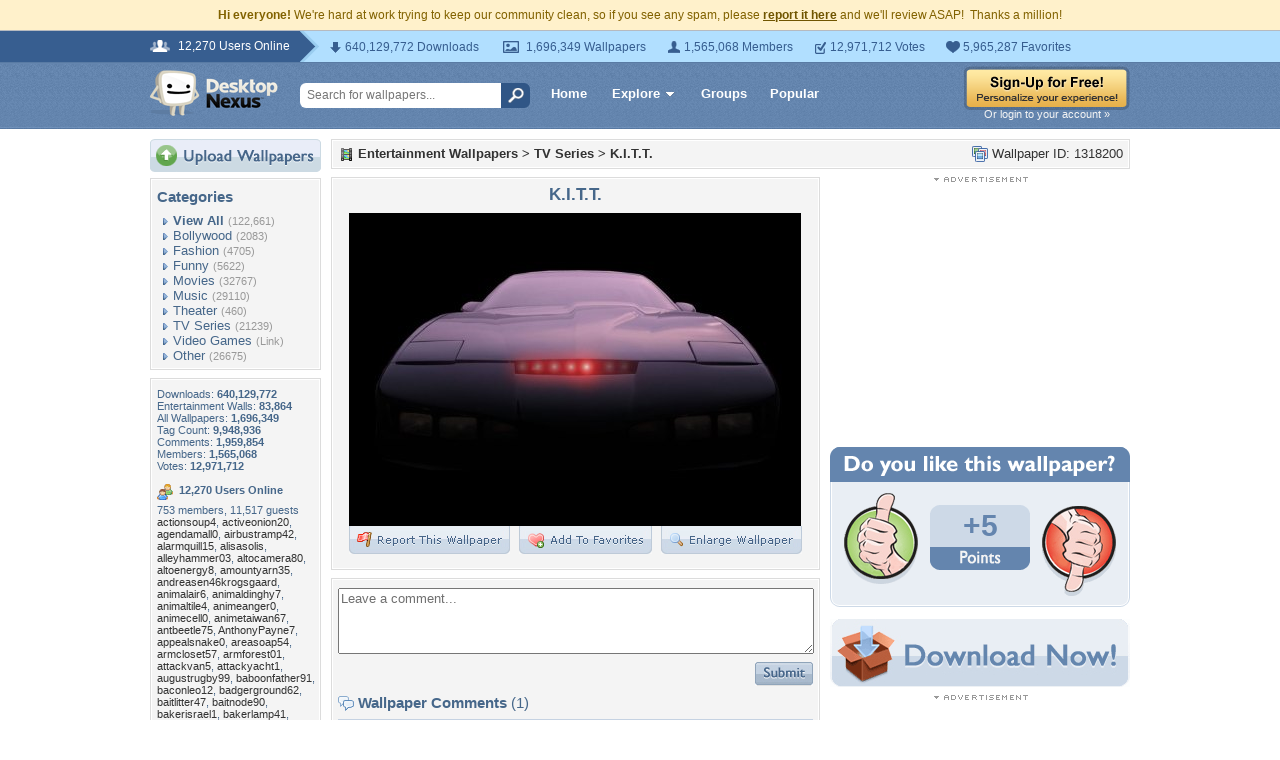

--- FILE ---
content_type: text/html; charset=utf-8
request_url: https://www.google.com/recaptcha/api2/aframe
body_size: 266
content:
<!DOCTYPE HTML><html><head><meta http-equiv="content-type" content="text/html; charset=UTF-8"></head><body><script nonce="msvqLOlEoEzukfJ-Moib3Q">/** Anti-fraud and anti-abuse applications only. See google.com/recaptcha */ try{var clients={'sodar':'https://pagead2.googlesyndication.com/pagead/sodar?'};window.addEventListener("message",function(a){try{if(a.source===window.parent){var b=JSON.parse(a.data);var c=clients[b['id']];if(c){var d=document.createElement('img');d.src=c+b['params']+'&rc='+(localStorage.getItem("rc::a")?sessionStorage.getItem("rc::b"):"");window.document.body.appendChild(d);sessionStorage.setItem("rc::e",parseInt(sessionStorage.getItem("rc::e")||0)+1);localStorage.setItem("rc::h",'1762354238913');}}}catch(b){}});window.parent.postMessage("_grecaptcha_ready", "*");}catch(b){}</script></body></html>

--- FILE ---
content_type: image/svg+xml
request_url: https://cdn.privacybee.com/symbol.svg
body_size: 1469
content:
<?xml version="1.0" encoding="UTF-8" standalone="no"?>
<svg
   xmlns:dc="http://purl.org/dc/elements/1.1/"
   xmlns:cc="http://creativecommons.org/ns#"
   xmlns:rdf="http://www.w3.org/1999/02/22-rdf-syntax-ns#"
   xmlns:svg="http://www.w3.org/2000/svg"
   xmlns="http://www.w3.org/2000/svg"
   viewBox="0 0 110.66667 124"
   height="124"
   width="110.66667"
   xml:space="preserve"
   id="svg2"
   version="1.1"><metadata
     id="metadata8"><rdf:RDF><cc:Work
         rdf:about=""><dc:format>image/svg+xml</dc:format><dc:type
           rdf:resource="http://purl.org/dc/dcmitype/StillImage" /></cc:Work></rdf:RDF></metadata><defs
     id="defs6"><clipPath
       id="clipPath18"
       clipPathUnits="userSpaceOnUse"><path
         id="path16"
         d="M 0,93 H 83 V 0 H 0 Z" /></clipPath></defs><g
     transform="matrix(1.3333333,0,0,-1.3333333,0,124)"
     id="g10"><g
       id="g12"><g
         clip-path="url(#clipPath18)"
         id="g14"><g
           transform="translate(41.9673,3.3545)"
           id="g20"><path
             id="path22"
             style="fill:#fcb813;fill-opacity:1;fill-rule:evenodd;stroke:none"
             d="m 0,0 -16.993,12.114 c -4.461,3.181 -10.929,10.803 -10.929,22.667 V 55.498 L 0,60.528 27.922,55.498 V 34.781 c 0,-11.864 -6.468,-19.486 -10.929,-22.667 z" /></g><g
           transform="translate(41.6885,90.2197)"
           id="g24"><path
             id="path26"
             style="fill:#231f20;fill-opacity:1;fill-rule:nonzero;stroke:none"
             d="m 0,0 v 0 c 5.536,0 10.566,-2.262 14.211,-5.907 3.644,-3.644 5.906,-8.675 5.906,-14.21 v -9.794 l -6.999,1.261 v 8.533 c 0,3.603 -1.477,6.882 -3.856,9.261 C 6.883,-8.477 3.604,-7 0,-7 v 0 c -3.603,0 -6.882,-1.477 -9.261,-3.856 -2.379,-2.379 -3.856,-5.658 -3.856,-9.261 v -8.633 l -7,-1.262 v 9.895 c 0,5.535 2.262,10.566 5.907,14.21 C -10.566,-2.262 -5.536,0 0,0" /></g><g
           transform="translate(41.9673,63.8828)"
           id="g28"><path
             id="path30"
             style="fill:#fcb813;fill-opacity:1;fill-rule:evenodd;stroke:none"
             d="m 0,0 v -60.528 l -16.993,12.114 c -4.461,3.181 -10.929,10.803 -10.929,22.667 v 20.716 z" /></g><g
           transform="translate(41.9673,63.8828)"
           id="g32"><path
             id="path34"
             style="fill:#daa011;fill-opacity:1;fill-rule:evenodd;stroke:none"
             d="m 0,0 v -60.528 l 16.993,12.114 c 4.461,3.181 10.929,10.803 10.929,22.667 v 20.716 z" /></g><path
           id="path36"
           style="fill:#231f20;fill-opacity:1;fill-rule:evenodd;stroke:none"
           d="M 14.045,52.742 H 69.89 V 42.596 H 14.045 Z" /><g
           transform="translate(18.1187,23.0674)"
           id="g38"><path
             id="path40"
             style="fill:#231f20;fill-opacity:1;fill-rule:evenodd;stroke:none"
             d="M 0,0 C -1.667,2.773 -3.045,6.159 -3.686,10.146 H 51.383 C 50.742,6.159 49.364,2.773 47.697,0 Z" /></g><g
           transform="translate(41.7065,3.54)"
           id="g42"><path
             id="path44"
             style="fill:#231f20;fill-opacity:1;fill-rule:evenodd;stroke:none"
             d="M 0,0 -14.232,10.146 H 14.753 L 0.521,0 Z" /></g><path
           id="path46"
           style="fill:#5d402c;fill-opacity:1;fill-rule:evenodd;stroke:none"
           d="M 14.045,52.742 H 41.967 V 42.596 H 14.045 Z" /><g
           transform="translate(15.1377,29.9971)"
           id="g48"><path
             id="path50"
             style="fill:#5d402c;fill-opacity:1;fill-rule:evenodd;stroke:none"
             d="M 0,0 -0.046,0.167 0,-0.002 Z M 0,0 -0.046,0.167 -0.093,0.34 -0.179,0.669 -0.183,0.687 -0.227,0.861 -0.299,1.163 -0.323,1.265 -0.392,1.57 -0.431,1.75 -0.501,2.091 -0.512,2.144 C -0.57,2.436 -0.624,2.731 -0.674,3.03 L -0.705,3.217 H 0 Z M 0,-0.002 0.046,-0.166 0,0 Z M 0.406,-1.327 0.357,-1.18 0.406,-1.329 Z m 0,0 -0.049,0.147 -0.053,0.165 -0.006,0.017 -0.091,0.291 -0.008,0.025 -0.051,0.168 -0.05,0.169 -0.049,0.17 L 0.046,-0.166 0,0 v 3.217 h 0.406 z m 0,-0.002 0.049,-0.146 -0.049,0.148 z M 2.981,-6.93 2.826,-6.668 2.749,-6.535 c -0.103,0.177 -0.204,0.356 -0.304,0.538 l -0.074,0.137 -0.142,0.262 -0.006,0.013 -0.074,0.14 -0.138,0.27 -0.01,0.019 -0.139,0.277 -0.07,0.145 L 1.78,-4.71 1.66,-4.458 1.653,-4.444 1.584,-4.298 1.455,-4.014 1.443,-3.988 1.316,-3.703 1.251,-3.552 1.132,-3.27 1.123,-3.247 1.059,-3.094 C 0.912,-2.733 0.771,-2.366 0.636,-1.992 L 0.579,-1.832 0.522,-1.67 0.466,-1.508 0.455,-1.475 0.406,-1.327 V 3.217 H 26.83 V -6.93 Z" /></g><g
           transform="translate(41.7065,3.54)"
           id="g52"><path
             id="path54"
             style="fill:#5d402c;fill-opacity:1;fill-rule:evenodd;stroke:none"
             d="M 0,0 -14.232,10.146 H 0.261 L 0.261,0 Z" /></g></g></g></g></svg>

--- FILE ---
content_type: application/javascript; charset=UTF-8
request_url: https://entertainment.desktopnexus.com/cdn-cgi/challenge-platform/scripts/jsd/main.js
body_size: 4551
content:
window._cf_chl_opt={uTFG0:'g'};~function(T3,k,v,J,M,C,W,f){T3=l,function(s,Q,Te,T2,S,N){for(Te={s:407,Q:446,S:436,N:486,L:425,E:463,h:413,d:420,A:375,O:396},T2=l,S=s();!![];)try{if(N=parseInt(T2(Te.s))/1+-parseInt(T2(Te.Q))/2+-parseInt(T2(Te.S))/3*(-parseInt(T2(Te.N))/4)+parseInt(T2(Te.L))/5*(-parseInt(T2(Te.E))/6)+parseInt(T2(Te.h))/7*(-parseInt(T2(Te.d))/8)+-parseInt(T2(Te.A))/9+parseInt(T2(Te.O))/10,Q===N)break;else S.push(S.shift())}catch(L){S.push(S.shift())}}(T,159845),k=this||self,v=k[T3(405)],J={},J[T3(379)]='o',J[T3(384)]='s',J[T3(465)]='u',J[T3(484)]='z',J[T3(427)]='n',J[T3(471)]='I',J[T3(410)]='b',M=J,k[T3(481)]=function(s,Q,S,N,TN,Tj,Tp,T8,E,h,A,O,Y,H){if(TN={s:433,Q:388,S:395,N:433,L:388,E:435,h:474,d:394,A:474,O:394,Y:431,H:403,b:415,X:392,m:432},Tj={s:455,Q:415,S:372},Tp={s:442,Q:434,S:414,N:448},T8=T3,Q===null||Q===void 0)return N;for(E=P(Q),s[T8(TN.s)][T8(TN.Q)]&&(E=E[T8(TN.S)](s[T8(TN.N)][T8(TN.L)](Q))),E=s[T8(TN.E)][T8(TN.h)]&&s[T8(TN.d)]?s[T8(TN.E)][T8(TN.A)](new s[(T8(TN.O))](E)):function(X,T9,F){for(T9=T8,X[T9(Tj.s)](),F=0;F<X[T9(Tj.Q)];X[F]===X[F+1]?X[T9(Tj.S)](F+1,1):F+=1);return X}(E),h='nAsAaAb'.split('A'),h=h[T8(TN.Y)][T8(TN.H)](h),A=0;A<E[T8(TN.b)];O=E[A],Y=G(s,Q,O),h(Y)?(H='s'===Y&&!s[T8(TN.X)](Q[O]),T8(TN.m)===S+O?L(S+O,Y):H||L(S+O,Q[O])):L(S+O,Y),A++);return N;function L(X,F,T7){T7=l,Object[T7(Tp.s)][T7(Tp.Q)][T7(Tp.S)](N,F)||(N[F]=[]),N[F][T7(Tp.N)](X)}},C=T3(456)[T3(449)](';'),W=C[T3(431)][T3(403)](C),k[T3(437)]=function(s,Q,TE,TT,S,N,L,E){for(TE={s:400,Q:415,S:415,N:423,L:448,E:461},TT=T3,S=Object[TT(TE.s)](Q),N=0;N<S[TT(TE.Q)];N++)if(L=S[N],L==='f'&&(L='N'),s[L]){for(E=0;E<Q[S[N]][TT(TE.S)];-1===s[L][TT(TE.N)](Q[S[N]][E])&&(W(Q[S[N]][E])||s[L][TT(TE.L)]('o.'+Q[S[N]][E])),E++);}else s[L]=Q[S[N]][TT(TE.E)](function(h){return'o.'+h})},f=function(Tc,Tu,TU,TK,TF,TM,Q,S,N){return Tc={s:482,Q:385},Tu={s:369,Q:448,S:369,N:380,L:369,E:374,h:448},TU={s:415},TK={s:415,Q:374,S:442,N:434,L:414,E:442,h:434,d:440,A:448,O:448,Y:440,H:448,b:369,X:448,m:442,F:440,K:448,B:440,U:448,c:448,z:448,V:448,a:380},TF={s:377,Q:374},TM=T3,Q=String[TM(Tc.s)],S={'h':function(L){return null==L?'':S.g(L,6,function(E,TR){return TR=l,TR(TF.s)[TR(TF.Q)](E)})},'g':function(L,E,A,TG,O,Y,H,X,F,K,B,U,z,V,o,x,T0,T1){if(TG=TM,null==L)return'';for(Y={},H={},X='',F=2,K=3,B=2,U=[],z=0,V=0,o=0;o<L[TG(TK.s)];o+=1)if(x=L[TG(TK.Q)](o),Object[TG(TK.S)][TG(TK.N)][TG(TK.L)](Y,x)||(Y[x]=K++,H[x]=!0),T0=X+x,Object[TG(TK.E)][TG(TK.N)][TG(TK.L)](Y,T0))X=T0;else{if(Object[TG(TK.S)][TG(TK.h)][TG(TK.L)](H,X)){if(256>X[TG(TK.d)](0)){for(O=0;O<B;z<<=1,V==E-1?(V=0,U[TG(TK.A)](A(z)),z=0):V++,O++);for(T1=X[TG(TK.d)](0),O=0;8>O;z=T1&1|z<<1,V==E-1?(V=0,U[TG(TK.O)](A(z)),z=0):V++,T1>>=1,O++);}else{for(T1=1,O=0;O<B;z=T1|z<<1.52,E-1==V?(V=0,U[TG(TK.A)](A(z)),z=0):V++,T1=0,O++);for(T1=X[TG(TK.Y)](0),O=0;16>O;z=z<<1|1&T1,E-1==V?(V=0,U[TG(TK.H)](A(z)),z=0):V++,T1>>=1,O++);}F--,F==0&&(F=Math[TG(TK.b)](2,B),B++),delete H[X]}else for(T1=Y[X],O=0;O<B;z=z<<1.64|1&T1,V==E-1?(V=0,U[TG(TK.X)](A(z)),z=0):V++,T1>>=1,O++);X=(F--,F==0&&(F=Math[TG(TK.b)](2,B),B++),Y[T0]=K++,String(x))}if(X!==''){if(Object[TG(TK.m)][TG(TK.h)][TG(TK.L)](H,X)){if(256>X[TG(TK.F)](0)){for(O=0;O<B;z<<=1,E-1==V?(V=0,U[TG(TK.H)](A(z)),z=0):V++,O++);for(T1=X[TG(TK.Y)](0),O=0;8>O;z=T1&1.96|z<<1,V==E-1?(V=0,U[TG(TK.K)](A(z)),z=0):V++,T1>>=1,O++);}else{for(T1=1,O=0;O<B;z=T1|z<<1.58,E-1==V?(V=0,U[TG(TK.O)](A(z)),z=0):V++,T1=0,O++);for(T1=X[TG(TK.B)](0),O=0;16>O;z=z<<1|T1&1,V==E-1?(V=0,U[TG(TK.U)](A(z)),z=0):V++,T1>>=1,O++);}F--,0==F&&(F=Math[TG(TK.b)](2,B),B++),delete H[X]}else for(T1=Y[X],O=0;O<B;z=z<<1.4|T1&1,V==E-1?(V=0,U[TG(TK.c)](A(z)),z=0):V++,T1>>=1,O++);F--,F==0&&B++}for(T1=2,O=0;O<B;z=1.85&T1|z<<1.18,V==E-1?(V=0,U[TG(TK.z)](A(z)),z=0):V++,T1>>=1,O++);for(;;)if(z<<=1,V==E-1){U[TG(TK.V)](A(z));break}else V++;return U[TG(TK.a)]('')},'j':function(L,TB,TP){return TB={s:440},TP=TM,L==null?'':L==''?null:S.i(L[TP(TU.s)],32768,function(E,TC){return TC=TP,L[TC(TB.s)](E)})},'i':function(L,E,A,TW,O,Y,H,X,F,K,B,U,z,V,o,x,T1,T0){for(TW=TM,O=[],Y=4,H=4,X=3,F=[],U=A(0),z=E,V=1,K=0;3>K;O[K]=K,K+=1);for(o=0,x=Math[TW(Tu.s)](2,2),B=1;B!=x;T0=U&z,z>>=1,0==z&&(z=E,U=A(V++)),o|=(0<T0?1:0)*B,B<<=1);switch(o){case 0:for(o=0,x=Math[TW(Tu.s)](2,8),B=1;B!=x;T0=U&z,z>>=1,z==0&&(z=E,U=A(V++)),o|=(0<T0?1:0)*B,B<<=1);T1=Q(o);break;case 1:for(o=0,x=Math[TW(Tu.s)](2,16),B=1;B!=x;T0=z&U,z>>=1,z==0&&(z=E,U=A(V++)),o|=(0<T0?1:0)*B,B<<=1);T1=Q(o);break;case 2:return''}for(K=O[3]=T1,F[TW(Tu.Q)](T1);;){if(V>L)return'';for(o=0,x=Math[TW(Tu.s)](2,X),B=1;B!=x;T0=U&z,z>>=1,z==0&&(z=E,U=A(V++)),o|=(0<T0?1:0)*B,B<<=1);switch(T1=o){case 0:for(o=0,x=Math[TW(Tu.S)](2,8),B=1;B!=x;T0=U&z,z>>=1,z==0&&(z=E,U=A(V++)),o|=B*(0<T0?1:0),B<<=1);O[H++]=Q(o),T1=H-1,Y--;break;case 1:for(o=0,x=Math[TW(Tu.S)](2,16),B=1;x!=B;T0=z&U,z>>=1,0==z&&(z=E,U=A(V++)),o|=(0<T0?1:0)*B,B<<=1);O[H++]=Q(o),T1=H-1,Y--;break;case 2:return F[TW(Tu.N)]('')}if(0==Y&&(Y=Math[TW(Tu.L)](2,X),X++),O[T1])T1=O[T1];else if(T1===H)T1=K+K[TW(Tu.E)](0);else return null;F[TW(Tu.h)](T1),O[H++]=K+T1[TW(Tu.E)](0),Y--,K=T1,Y==0&&(Y=Math[TW(Tu.s)](2,X),X++)}}},N={},N[TM(Tc.Q)]=S.h,N}(),y();function D(TA,Ts,s,Q,S,N){return TA={s:409,Q:457,S:386},Ts=T3,s=k[Ts(TA.s)],Q=3600,S=Math[Ts(TA.Q)](+atob(s.t)),N=Math[Ts(TA.Q)](Date[Ts(TA.S)]()/1e3),N-S>Q?![]:!![]}function Z(N,L,Tm,TJ,E,h,d,A,O,Y,H,b){if(Tm={s:399,Q:381,S:409,N:480,L:485,E:444,h:411,d:378,A:476,O:478,Y:371,H:373,b:443,X:458,m:485,F:397,K:416,B:451,U:421,c:485,z:483,V:473,a:475,o:393,x:389,g:469,T0:401,T1:460,TF:385},TJ=T3,!I(.01))return![];h=(E={},E[TJ(Tm.s)]=N,E[TJ(Tm.Q)]=L,E);try{d=k[TJ(Tm.S)],A=TJ(Tm.N)+k[TJ(Tm.L)][TJ(Tm.E)]+TJ(Tm.h)+d.r+TJ(Tm.d),O=new k[(TJ(Tm.A))](),O[TJ(Tm.O)](TJ(Tm.Y),A),O[TJ(Tm.H)]=2500,O[TJ(Tm.b)]=function(){},Y={},Y[TJ(Tm.X)]=k[TJ(Tm.m)][TJ(Tm.F)],Y[TJ(Tm.K)]=k[TJ(Tm.m)][TJ(Tm.B)],Y[TJ(Tm.U)]=k[TJ(Tm.c)][TJ(Tm.z)],Y[TJ(Tm.V)]=k[TJ(Tm.L)][TJ(Tm.a)],H=Y,b={},b[TJ(Tm.o)]=h,b[TJ(Tm.x)]=H,b[TJ(Tm.g)]=TJ(Tm.T0),O[TJ(Tm.T1)](f[TJ(Tm.TF)](b))}catch(X){}}function y(Tx,To,TV,Tw,s,Q,S,N,L){if(Tx={s:409,Q:370,S:445,N:419,L:453,E:453,h:472,d:404},To={s:445,Q:419,S:404},TV={s:426},Tw=T3,s=k[Tw(Tx.s)],!s)return;if(!D())return;(Q=![],S=s[Tw(Tx.Q)]===!![],N=function(Ti,E){(Ti=Tw,!Q)&&(Q=!![],E=i(),e(E.r,function(h){j(s,h)}),E.e&&Z(Ti(TV.s),E.e))},v[Tw(Tx.S)]!==Tw(Tx.N))?N():k[Tw(Tx.L)]?v[Tw(Tx.E)](Tw(Tx.h),N):(L=v[Tw(Tx.d)]||function(){},v[Tw(Tx.d)]=function(TI){TI=Tw,L(),v[TI(To.s)]!==TI(To.Q)&&(v[TI(To.S)]=L,N())})}function G(s,Q,S,Tf,T5,N){T5=(Tf={s:428,Q:435,S:447,N:408},T3);try{return Q[S][T5(Tf.s)](function(){}),'p'}catch(L){}try{if(Q[S]==null)return Q[S]===void 0?'u':'x'}catch(E){return'i'}return s[T5(Tf.Q)][T5(Tf.S)](Q[S])?'a':Q[S]===s[T5(Tf.Q)]?'p5':Q[S]===!0?'T':Q[S]===!1?'F':(N=typeof Q[S],T5(Tf.N)==N?R(s,Q[S])?'N':'f':M[N]||'?')}function e(s,Q,Tb,TH,TY,TO,TQ,S,N){Tb={s:409,Q:476,S:478,N:371,L:480,E:485,h:444,d:454,A:370,O:373,Y:443,H:430,b:422,X:460,m:385,F:452},TH={s:462},TY={s:466,Q:387,S:479},TO={s:373},TQ=T3,S=k[TQ(Tb.s)],N=new k[(TQ(Tb.Q))](),N[TQ(Tb.S)](TQ(Tb.N),TQ(Tb.L)+k[TQ(Tb.E)][TQ(Tb.h)]+TQ(Tb.d)+S.r),S[TQ(Tb.A)]&&(N[TQ(Tb.O)]=5e3,N[TQ(Tb.Y)]=function(TS){TS=TQ,Q(TS(TO.s))}),N[TQ(Tb.H)]=function(Tk){Tk=TQ,N[Tk(TY.s)]>=200&&N[Tk(TY.s)]<300?Q(Tk(TY.Q)):Q(Tk(TY.S)+N[Tk(TY.s)])},N[TQ(Tb.b)]=function(Tv){Tv=TQ,Q(Tv(TH.s))},N[TQ(Tb.X)](f[TQ(Tb.m)](JSON[TQ(Tb.F)](s)))}function l(n,s,Q){return Q=T(),l=function(S,k,v){return S=S-369,v=Q[S],v},l(n,s)}function P(s,Ty,T6,Q){for(Ty={s:395,Q:400,S:438},T6=T3,Q=[];null!==s;Q=Q[T6(Ty.s)](Object[T6(Ty.Q)](s)),s=Object[T6(Ty.S)](s));return Q}function T(Tg){return Tg='catch,[native code],onload,includes,d.cookie,Object,hasOwnProperty,Array,643683eHoAbo,nZlNH7,getPrototypeOf,Function,charCodeAt,cloudflare-invisible,prototype,ontimeout,uTFG0,readyState,229836mdgVfX,isArray,push,split,toString,fvZZm6,stringify,addEventListener,/jsd/r/0.4787191472191299:1762352056:nMvVCXX3ZlWdQrWF9P4h5n5ge7anMhOaOCcp8jkR7k4/,sort,_cf_chl_opt;KNEqH2;URvKb1;fYyPt8;iYSva3;PFUFS5;PVOaD4;cTQlY3;UqXk5;KNBj1;ufnVg7;CGIa2;tyhN0;hqRub8;KZfL4;nZlNH7;Wffcb8;gGaE6,floor,chlApiSitekey,contentWindow,send,map,xhr-error,24LeyOXs,navigator,undefined,status,style,contentDocument,source,removeChild,bigint,DOMContentLoaded,chlApiClientVersion,from,XOMn3,XMLHttpRequest,iframe,open,http-code:,/cdn-cgi/challenge-platform/h/,KZfL4,fromCharCode,QKbrq5,symbol,_cf_chl_opt,4GQbkWw,pow,api,POST,splice,timeout,charAt,313767pWmeii,clientInformation,532UKhrTQzus6cR9pLlSB4EAxbDka$0PfgvJq7OFmVjdtZny8H-eWN1CwGIMi+XYo,/invisible/jsd,object,join,error,appendChild,sid,string,gYRb,now,success,getOwnPropertyNames,chctx,display: none,createElement,isNaN,errorInfoObject,Set,concat,3303170bfNZIq,OOUF6,tabIndex,msg,keys,jsd,random,bind,onreadystatechange,document,postMessage,292434YWjKkr,function,__CF$cv$params,boolean,/b/ov1/0.4787191472191299:1762352056:nMvVCXX3ZlWdQrWF9P4h5n5ge7anMhOaOCcp8jkR7k4/,event,7XbMtlG,call,length,chlApiUrl,detail,body,loading,2267824wuaNyd,chlApiRumWidgetAgeMs,onerror,indexOf,parent,305260VFoKnO,error on cf_chl_props,number'.split(','),T=function(){return Tg},T()}function i(Th,Tl,S,N,L,E,h){Tl=(Th={s:391,Q:477,S:467,N:390,L:398,E:418,h:382,d:459,A:376,O:464,Y:468,H:470},T3);try{return S=v[Tl(Th.s)](Tl(Th.Q)),S[Tl(Th.S)]=Tl(Th.N),S[Tl(Th.L)]='-1',v[Tl(Th.E)][Tl(Th.h)](S),N=S[Tl(Th.d)],L={},L=KZfL4(N,N,'',L),L=KZfL4(N,N[Tl(Th.A)]||N[Tl(Th.O)],'n.',L),L=KZfL4(N,S[Tl(Th.Y)],'d.',L),v[Tl(Th.E)][Tl(Th.H)](S),E={},E.r=L,E.e=null,E}catch(d){return h={},h.r={},h.e=d,h}}function I(s,Td,Tn){return Td={s:402},Tn=T3,Math[Tn(Td.s)]()>s}function R(s,Q,TZ,T4){return TZ={s:439,Q:442,S:450,N:414,L:423,E:429},T4=T3,Q instanceof s[T4(TZ.s)]&&0<s[T4(TZ.s)][T4(TZ.Q)][T4(TZ.S)][T4(TZ.N)](Q)[T4(TZ.L)](T4(TZ.E))}function j(S,N,Tq,TD,L,E,h){if(Tq={s:441,Q:370,S:387,N:469,L:383,E:412,h:387,d:424,A:406,O:469,Y:383,H:412,b:381,X:417,m:424},TD=T3,L=TD(Tq.s),!S[TD(Tq.Q)])return;N===TD(Tq.S)?(E={},E[TD(Tq.N)]=L,E[TD(Tq.L)]=S.r,E[TD(Tq.E)]=TD(Tq.h),k[TD(Tq.d)][TD(Tq.A)](E,'*')):(h={},h[TD(Tq.O)]=L,h[TD(Tq.Y)]=S.r,h[TD(Tq.H)]=TD(Tq.b),h[TD(Tq.X)]=N,k[TD(Tq.m)][TD(Tq.A)](h,'*'))}}()